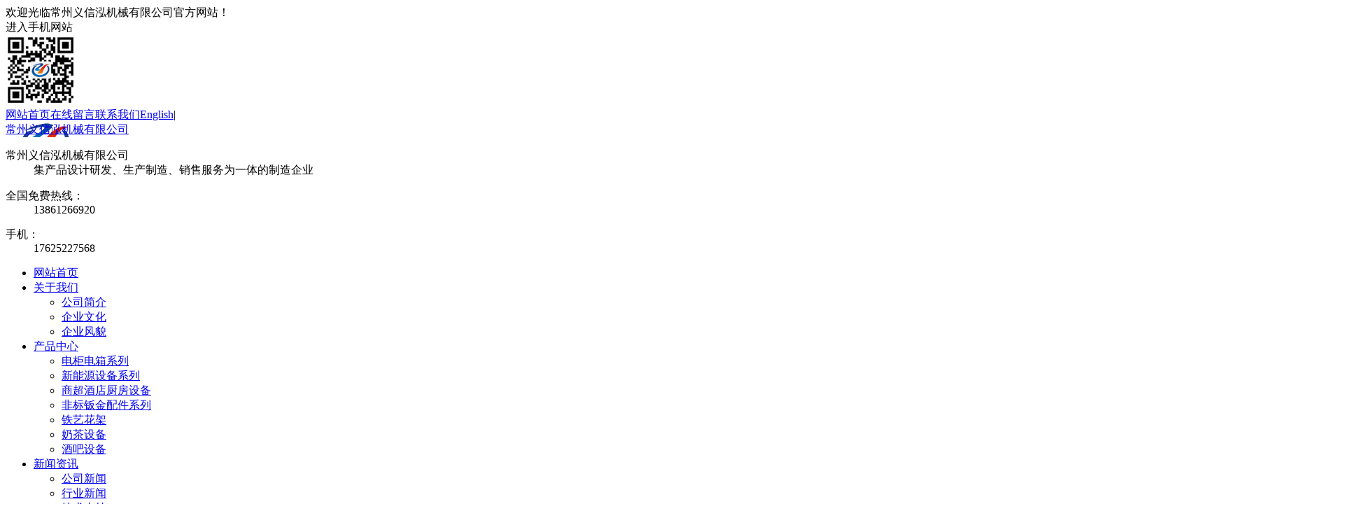

--- FILE ---
content_type: text/html; charset=utf-8
request_url: http://www.cz-yxh.com/news/2/
body_size: 8197
content:
<!DOCTYPE html>
<html lang="zh">
<head>
<meta charset="UTF-8">
<meta name="viewport" content="width=device-width, initial-scale=1.0">
<meta http-equiv="X-UA-Compatible" content="ie=edge">
<title>行业新闻-常州义信泓机械有限公司</title>
<meta name="keywords" content="" />
<meta name="description" content="" />
<link rel="stylesheet" href="/templates/main/css/css.css">
<link href="/scripts/artdialog/ui-dialog.css"  type="text/css" rel="stylesheet" />
<script type="text/javascript" src="/scripts/jquery/jquery-1.11.1.min.js"></script>
<script type="text/javascript" src="/scripts/jquery/jquery.form.min.js"></script>
<script type="text/javascript" src="/scripts/jquery/Validform_v5.3.2_min.js"></script>
<script type="text/javascript" src="/scripts/artdialog/dialog-plus-min.js"></script>
<script type="text/javascript" src="/templates/main/js/common.js"></script>  

</head>
<body>
<div class="toper">
  <div class="top">
    <div class="fl">欢迎光临常州义信泓机械有限公司官方网站！</div>
    <div class="stmenu1 fr"><a class="xialaguang" rel="nofollow">进入手机网站</a>
      <div class="children"> <img src="/upload/20191224/201912241038525615.jpg" width="100" height="100" /> </div>
    </div>
    <div class="fra"><a href="http://www.cz-yxh.com/" rel="nofollow">网站首页</a><a href="http://www.cz-yxh.com/services/feedback.html" rel="nofollow">在线留言</a><a href="http://www.cz-yxh.com/services/contact.html" rel="nofollow">联系我们</a><a href="http://en.cz-yxh.com/" rel="nofollow" target="_blank">English</a><span>|</span></div>
  </div>
</div>
<div class="header">
  <div class="head">
    <div class="logo" style="background:url(/upload/20191230/201912301401274695.png) no-repeat;">
      <a href="http://www.cz-yxh.com/" title="常州义信泓机械有限公司">常州义信泓机械有限公司</a>
    </div>
    <dl class="head_l">
      <dt>常州义信泓机械有限公司</dt>
      <dd>集产品设计研发、生产制造、销售服务为一体的制造企业</dd>
    </dl>
    <div class="phone"> <i></i><dl>
	<dt>
		全国免费热线：
	</dt>
	<dd>
		13861266920
	</dd>
</dl>
<dl>
	<dt>
		手机：
	</dt>
	<dd>
		17625227568
	</dd>
</dl> </div>
  </div>
</div>
<div class="nav">
  <ul class="menu">
    <li class="stmenu"><a href="http://www.cz-yxh.com/" class="xialaguang" rel="nofollow">网站首页</a></li>
    <li class="stmenu"><a href="http://www.cz-yxh.com/abouts/profile.html" class="xialaguang" rel="nofollow">关于我们</a>
      <ul class="children">
        
        <li><a href="http://www.cz-yxh.com/abouts/profile.html" rel="nofollow">公司简介</a></li>
        
        <li><a href="http://www.cz-yxh.com/abouts/culture.html" rel="nofollow">企业文化</a></li>
        
        <li><a href="http://www.cz-yxh.com/abouts/161/" rel="nofollow">企业风貌</a></li>
        
      </ul>
    </li>
    <li class="stmenu"><a href="http://www.cz-yxh.com/products/" class="xialaguang" rel="nofollow">产品中心</a>
      <ul class="children">
        
        <li><a href="http://www.cz-yxh.com/products/162/" title="电柜电箱系列">电柜电箱系列</a></li>
        
        <li><a href="http://www.cz-yxh.com/products/163/" title="新能源设备系列">新能源设备系列</a></li>
        
        <li><a href="http://www.cz-yxh.com/products/164/" title="商超酒店厨房设备">商超酒店厨房设备</a></li>
        
        <li><a href="http://www.cz-yxh.com/products/165/" title="非标钣金配件系列">非标钣金配件系列</a></li>
        
        <li><a href="http://www.cz-yxh.com/products/143/" title="铁艺花架">铁艺花架</a></li>
        
        <li><a href="http://www.cz-yxh.com/products/152/" title="奶茶设备">奶茶设备</a></li>
        
        <li><a href="http://www.cz-yxh.com/products/155/" title="酒吧设备">酒吧设备</a></li>
        
      </ul>
    </li>
    <li class="stmenu"><a href="http://www.cz-yxh.com/news/" class="xialaguang" rel="nofollow">新闻资讯</a>
      <ul class="children">
        
        <li><a href="http://www.cz-yxh.com/news/1/" rel="nofollow">公司新闻</a></li>
        
        <li><a href="http://www.cz-yxh.com/news/2/" rel="nofollow">行业新闻</a></li>
        
        <li><a href="http://www.cz-yxh.com/news/134/" rel="nofollow">技术支持</a></li>
        
      </ul>
    </li>
    <li class="stmenu"><a href="http://www.cz-yxh.com/projects/" class="xialaguang" rel="nofollow">客户案例</a>
      <ul class="children">
        
        <li><a href="http://www.cz-yxh.com/projects/141/" title="果蔬架">果蔬架</a></li>
        
        <li><a href="http://www.cz-yxh.com/projects/142/" title="面点柜">面点柜</a></li>
        
        <li><a href="http://www.cz-yxh.com/projects/23/" title="酒店鱼缸">酒店鱼缸</a></li>
        
      </ul>
    </li>
    <li class="stmenu"><a href="http://www.cz-yxh.com/services/service.html" class="xialaguang" rel="nofollow">售后服务</a></li>
    <li class="stmenu"><a href="http://www.cz-yxh.com/services/contact.html" class="xialaguang" rel="nofollow">联系我们</a>
      <ul class="children">
        
        <li><a href="http://www.cz-yxh.com/services/service.html" rel="nofollow">客户服务</a></li>
        
        <li><a href="http://www.cz-yxh.com/services/contact.html" rel="nofollow">联系我们</a></li>
        
        <li><a href="http://www.cz-yxh.com/services/feedback.html" rel="nofollow">在线反馈</a></li>
        
      </ul>
    </li>
  </ul>
</div>

<div id="banner" class="bannerv">
  <div id="owl-demo" class="owl-carousel">
    
    <img  src="/upload/20191217/201912171120562757.jpg" alt="内页banner" />
    
  </div>
  <script type="text/javascript">
     $('#owl-demo a').each(function () { if ($(this).attr('href') == "") $(this).css("cursor", "default"); });
     $('#owl-demo a').click(function () { if ($(this).attr('href') == "") return false; });
</script> 
</div>

<div class="loc">当前位置：<a href="http://www.cz-yxh.com/" rel="nofollow">首页</a> &gt; <a href="http://www.cz-yxh.com/news/" rel="nofollow">新闻资讯</a> &gt; <a href="http://www.cz-yxh.com/news/2/">行业新闻</a></div>
<div class="left">
  <div class="left_top">
    <dl>
      <dt><span>新闻</span>资讯</dt>
      <dd>尽心尽责·精益求精</dd>
    </dl>
    <p>品质是我们的追求服务是我们的承诺</p>
  </div>
  <ul class="left_bo">
    
    <li><a href="http://www.cz-yxh.com/news/1/" class="dir1" rel="nofollow">公司新闻</a></li>
    
    <li><a href="http://www.cz-yxh.com/news/2/" class="dir2" rel="nofollow">行业新闻</a></li>
    
    <li><a href="http://www.cz-yxh.com/news/134/" class="dir134" rel="nofollow">技术支持</a></li>
    
  </ul>
</div>

<script>$(function(){$(".dir2").addClass("cur")})</script>
<div class="main pt40">
  
  <!--数据列表-->
  <ul  class="arList">
    
    <li><a href="http://www.cz-yxh.com/news/790.html" title="如何选择适合的精品蔬菜架">
      <div class="newm">如何选择适合的精品蔬菜架</div>
      </a>
      <div class="newsl">
        
        选择适合的精品蔬菜架需要考虑多个因素，以确保其符合您的实际需求并为您的厨房或商业场所增添价值。以下是一些建议，帮助您做出明智的选择：1. 评估空间与需求测量空间：首先，测量您计划放置蔬菜架的空间尺寸，包括宽度、深度和高度。这将帮助您确定蔬菜架的较大尺寸限…</div>
      <div class="newsr">
        <div class="newn">
          06
        </div>
        2024-11
      </div>
      <div class="clear"></div>
    </li>
    
    <li><a href="http://www.cz-yxh.com/news/789.html" title="如果超市面点柜的内部有异味怎么办">
      <div class="newm">如果超市面点柜的内部有异味怎么办</div>
      </a>
      <div class="newsl">
        
        如果超市面点柜的内部出现异味，可能是由于食物残渣、细菌滋生、湿度过高等原因造成的。为了消除这些异味并恢复面点柜的清新环境，可以采取以下措施：彻底清洁：首先，按照前面提到的清洁方法对面点柜进行彻底清洁。确保清除所有食物残渣、油渍和污垢，特别是难以触及的缝…</div>
      <div class="newsr">
        <div class="newn">
          31
        </div>
        2024-10
      </div>
      <div class="clear"></div>
    </li>
    
    <li><a href="http://www.cz-yxh.com/news/788.html" title="KP组合柜防护与屏蔽">
      <div class="newm">KP组合柜防护与屏蔽</div>
      </a>
      <div class="newsl">
        
        KP组合柜在防护与屏蔽方面具备显著的特点，这些特点确保了柜体在各种环境条件下都能保持其稳定性和可靠性。以下是KP组合柜在防护与屏蔽方面的详细介绍：防护等级：KP组合柜通常具有较高的防护等级，如IP54或IP56。这意味着柜体能够有效防止大于直径2.5mm的固体物体和水的…</div>
      <div class="newsr">
        <div class="newn">
          22
        </div>
        2024-10
      </div>
      <div class="clear"></div>
    </li>
    
    <li><a href="http://www.cz-yxh.com/news/787.html" title="怎么选择合适的超市试吃架">
      <div class="newm">怎么选择合适的超市试吃架</div>
      </a>
      <div class="newsl">
        
        选择合适的超市试吃架，需要综合考虑多个方面，以确保试吃架能够满足超市的运营需求，同时提升顾客的购物体验。以下是一些具体的选择建议：质量与耐用性：材质：选择钢材等坚固耐用的材质，确保试吃架能够承受一定的重量和压力，同时具有良好的耐腐蚀性。制造工艺：检查焊…</div>
      <div class="newsr">
        <div class="newn">
          12
        </div>
        2024-10
      </div>
      <div class="clear"></div>
    </li>
    
    <li><a href="http://www.cz-yxh.com/news/786.html" title="户外不锈钢配电箱防雷击措施有哪些具体要求">
      <div class="newm">户外不锈钢配电箱防雷击措施有哪些具体要求</div>
      </a>
      <div class="newsl">
        
        户外不锈钢配电箱防雷击措施的具体要求包括以下几个方面：户外不锈钢配电箱应设置接地端子，并可靠接地。接地电阻值应符合相关规范要求，以保证雷电流能够迅速导入地下，避免对配电箱和周围设备造成影响。户外不锈钢配电箱应安装避雷针或避雷器等防雷设备，以便在雷雨天气…</div>
      <div class="newsr">
        <div class="newn">
          24
        </div>
        2024-09
      </div>
      <div class="clear"></div>
    </li>
    
    <li><a href="http://www.cz-yxh.com/news/785.html" title="户外不锈钢配电柜的安装方式有哪些选择">
      <div class="newm">户外不锈钢配电柜的安装方式有哪些选择</div>
      </a>
      <div class="newsl">
        
        户外不锈钢配电柜的安装方式有多种选择，以适应不同的环境和需求。以下是一些常见的户外不锈钢配电柜的安装方式：落地安装（立式安装）：配电柜直接放置在地面上，通过基础或支架进行固定。适用于较大的配电柜，或需要大容量配电的场合。可以在配电柜周围设置围栏或防护栏…</div>
      <div class="newsr">
        <div class="newn">
          13
        </div>
        2024-09
      </div>
      <div class="clear"></div>
    </li>
    
    <li><a href="http://www.cz-yxh.com/news/784.html" title="常州钣金制作注意点">
      <div class="newm">常州钣金制作注意点</div>
      </a>
      <div class="newsl">
        
        在钣金制作过程中，需要注意以下几点：严格遵守安全操作规程，穿戴好安全防护用品，确保人员安全。严格控制加工精度和质量，确保钣金件的尺寸和形状符合要求。选择合适的加工设备和工艺，提高加工效率和质量。注意环境保护和节能降耗，减少加工过程中的废弃物和污染。总的…</div>
      <div class="newsr">
        <div class="newn">
          27
        </div>
        2024-08
      </div>
      <div class="clear"></div>
    </li>
    
    <li><a href="http://www.cz-yxh.com/news/783.html" title="鱼缸厂家怎么更换鱼缸水过滤器">
      <div class="newm">鱼缸厂家怎么更换鱼缸水过滤器</div>
      </a>
      <div class="newsl">
        
        更换鱼缸水过滤器时，可以按照以下步骤进行：关闭过滤器并断开电源：在进行任何更换操作前，首先确保过滤器已关闭并断开电源，以确保操作安全。拆卸过滤器盖板：使用适当的工具或方法，将过滤器的盖板拆卸下来。这样可以更轻松地接触到过滤器的内部组件。松开固定螺母并取…</div>
      <div class="newsr">
        <div class="newn">
          13
        </div>
        2024-08
      </div>
      <div class="clear"></div>
    </li>
    
    <li><a href="http://www.cz-yxh.com/news/782.html" title="精品蔬菜架在超市中如何摆放">
      <div class="newm">精品蔬菜架在超市中如何摆放</div>
      </a>
      <div class="newsl">
        
        精品蔬菜架在超市中的摆放，不仅关乎美观性，还直接影响到顾客的购物体验和商品的销售效果。以下是一些关于如何摆放精品蔬菜架的建议：一、遵循视觉规律纵向陈列：根据顾客的视觉规律，系列产品应纵向陈列。这是因为顾客的视线上下移动比横向移动更为方便，纵向陈列有助于…</div>
      <div class="newsr">
        <div class="newn">
          19
        </div>
        2024-07
      </div>
      <div class="clear"></div>
    </li>
    
    <li><a href="http://www.cz-yxh.com/news/781.html" title="超市面点柜的清洁方法是什么">
      <div class="newm">超市面点柜的清洁方法是什么</div>
      </a>
      <div class="newsl">
        
        超市面点柜的清洁方法对于保持食品的卫生和展示效果至关重要。以下是一些具体的清洁步骤和注意事项：一、基本清洁步骤准备清洁工具：准备湿毛巾、干净的抹布、软刷子（用于难以触及的缝隙）、海绵（可选，用于擦拭内部）、以及适量的清洁剂（如中性洗涤剂或食品级消毒液）…</div>
      <div class="newsr">
        <div class="newn">
          10
        </div>
        2024-07
      </div>
      <div class="clear"></div>
    </li>
    
    <li><a href="http://www.cz-yxh.com/news/780.html" title="KP组合柜有哪些应用场景">
      <div class="newm">KP组合柜有哪些应用场景</div>
      </a>
      <div class="newsl">
        
        KP组合柜由于其高承重、高强度、高防护等级、抗震动、电磁屏蔽、静电屏蔽以及个性化定制等特点，被广泛应用于多个领域。以下是KP组合柜的主要应用场景：工业控制领域：KP组合柜适用于各种工业控制环境，如生产线自动化控制、工厂设备监控等。其高强度、高防护等级确保了电…</div>
      <div class="newsr">
        <div class="newn">
          27
        </div>
        2024-06
      </div>
      <div class="clear"></div>
    </li>
    
    <li><a href="http://www.cz-yxh.com/news/779.html" title="超市试吃架注意事项">
      <div class="newm">超市试吃架注意事项</div>
      </a>
      <div class="newsl">
        
        卫生与安全：试吃食品应确保新鲜、卫生，并遵循食品安全规定。试吃架也应定期清洁和消毒，以确保顾客的安全。防疫措施：在疫情期间，超市试吃活动应遵守防疫规定，如佩戴口罩、保持社交距离等。试吃架和试吃工具也应定期消毒，以减少病毒传播的风险。通过合理使用超市试吃…</div>
      <div class="newsr">
        <div class="newn">
          14
        </div>
        2024-06
      </div>
      <div class="clear"></div>
    </li>
    
  </ul>
  <!--/数据列表-->
  <div class="PageBar"><div class="PageButtons"><a class="disabled" href="#">上一页</a>&nbsp;&nbsp;<span class="pagenum"><b>1</b></span>&nbsp;&nbsp;<a href="http://www.cz-yxh.com/news/2/p2/" class="pagelink">2</a>&nbsp;&nbsp;<span>...</span><a href="http://www.cz-yxh.com/news/2/p23/" class="pagelink">23</a>&nbsp;&nbsp;<a href="http://www.cz-yxh.com/news/2/p2/" class="pagelink">下一页</a>&nbsp;&nbsp;</div><div class="PageInfo">共 271 条记录，页码 1/23</div></div>
  <div class="clear"></div>
</div>
<!--foot-->
<p class="pt60"></p>
<div class="footer">
  <div class="main">
    <dl class="ewm">
      <dt>联系我们</dt>
      <dd> <img src="/upload/20191224/201912241038525615.jpg" width="126" height="126" />
        <p>扫描查看手机站</p>
      </dd>
    </dl>
    <div class="foot_r">
      <div class="fo_nav"> <a href="http://www.cz-yxh.com/" rel="nofollow">网站首页</a> <a href="http://www.cz-yxh.com/abouts/profile.html" rel="nofollow">关于我们</a> <a href="http://www.cz-yxh.com/products/" rel="nofollow"> 产品中心 </a> <a href="http://www.cz-yxh.com/news/" rel="nofollow"> 新闻资讯 </a> <a href="http://www.cz-yxh.com/projects/" rel="nofollow">客户案例</a> <a href="http://www.cz-yxh.com/services/service.html" rel="nofollow">售后服务</a> <a href="http://www.cz-yxh.com/services/contact.html" rel="nofollow">联系我们</a> </div>
      <div class="lx_bo">手机：13861266920<br />
电话：0519-83337598<br />
传真：0519-83337598<br />
QQ：1378624502<br />
邮箱：CZ_YiXinHong@163.com<br />
地址：常州市钟楼区邹区镇泰村工业园（泰西路192号）</div>
      <div class="copy"> Copyright 2019 常州义信泓机械有限公司 <a href="http://www.beian.miit.gov.cn/" target="_blank" rel="nofollow">苏ICP备16060924号</a> <a href="/services/legalnotice.html" target="_blank" rel="nofollow">版权声明</a> 技术支持：<a href="https://www.jsdongwang.com/" target="_blank" rel="nofollow">江苏东网科技</a>  </div>
    </div>
  </div>
</div>
<a href="#0" class="cd-top" rel="nofollow">Top</a>
<!--右侧浮动客服-->
<div class="keifu" style="height: 343px; top: 120px;">
    <div class="keifu_tab">
        <div class="icon_keifu" style="top: 0px;">
        </div>
        <div class="keifu_box">
            <div class="keifu_head">
                <a href="javascript:void(0)" class="keifu_close" rel="nofollow"></a>
            </div>
            <ul class="keifu_con" style="padding-top: 5px; padding-bottom: 5px;"><li class="li-qq"><a class="icoTc" href="http://wpa.qq.com/msgrd?v=3&amp;uin=1378624502&amp;site=qq&amp;menu=yes" rel="nofollow" target="_blank"><img src="/images/qq.png"/></a></li></ul>
            <ul class="keifu_con"><li class="li-tel-title">咨询热线(TEL)</li><li class="li-tel-num">13861266920</li></ul> 
            
            <ul class="keifu_con" style="height: 145px;"><li class="li-weixin-title">扫描添加公众号</li><li class="li-weixin"><a href="/upload/20161215/201612151534155182.jpg" rel="nofollow" target="_blank"><img src="/upload/20161215/201612151534155182.jpg" alt="扫描添加公众号" /></a></li></ul> 
            <div class="keifu_bot">
            </div>
        </div>
    </div>
</div>

<script type="text/javascript" src="/templates/main/js/tab.js"></script>
</body>
</html><!--页面总耗时：187.5792--><!--准备耗时：171.8613--><!--执行耗时：15.7179-->